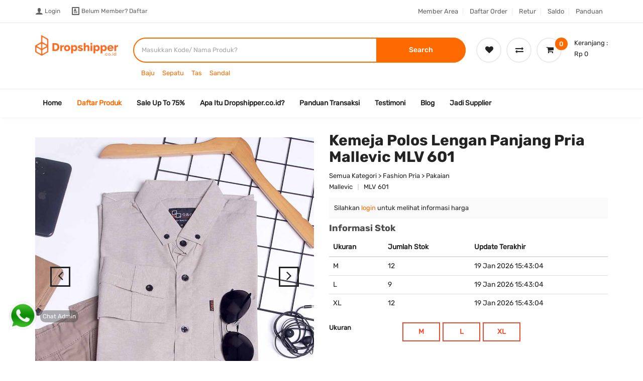

--- FILE ---
content_type: text/html; charset=UTF-8
request_url: https://www.dropshipper.co.id/public/index.php/produk/kemeja-polos-lengan-panjang-pria-mallevic-mlv-601
body_size: 73188
content:
<!DOCTYPE html>
<html lang="en">

<head>
    <meta charset="utf-8">
    <meta http-equiv="X-UA-Compatible" content="IE=edge">
    <meta name="viewport" content="width=device-width, initial-scale=1">
    <meta name="theme-color" content="#FF6A00">
    <meta name="description" content="">
    <meta name="keywords" content="">

    <link rel="apple-touch-icon-precomposed" sizes="144x144" href="assets/ico/apple-touch-icon-144-precomposed.png">
    <link rel="shortcut icon" href="assets/ico/favicon.ico">
    <link rel="icon" href="https://www.dropshipper.co.id/public/assets/images/icon-favicon.png">

    
    <title>Detail Produk</title>
    <link href="https://www.dropshipper.co.id/public/assets_homepage/plugins/bootstrap/css/bootstrap.min.css" rel="stylesheet">
<link href="https://www.dropshipper.co.id/public/assets_homepage/plugins/bootstrap-select/css/bootstrap-select.min.css" rel="stylesheet">
<link href="https://www.dropshipper.co.id/public/assets_homepage/plugins/fontawesome/css/font-awesome.min.css" rel="stylesheet">


<link href="https://www.dropshipper.co.id/public/assets_homepage/plugins/prettyphoto/css/prettyPhoto.css" rel="stylesheet">
<link href="https://www.dropshipper.co.id/public/assets_homepage/plugins/owl-carousel2/assets/owl.carousel.min.css" rel="stylesheet">
<link href="https://www.dropshipper.co.id/public/assets_homepage/plugins/owl-carousel2/assets/owl.theme.default.min.css" rel="stylesheet">
<link href="https://www.dropshipper.co.id/public/assets_homepage/plugins/animate/animate.min.css" rel="stylesheet">
<link href="https://www.dropshipper.co.id/public/assets_homepage/css/theme.css" rel="stylesheet">
<link href="https://www.dropshipper.co.id/public/assets/css/icons/icomoon/styles.css" rel="stylesheet" type="text/css">
<link href="https://www.dropshipper.co.id/public/assets_homepage/css/theme-orange-1.css" rel="stylesheet" id="theme-config-link">
<link href="https://www.dropshipper.co.id/public/assets/css/app-custom.css" rel="stylesheet" id="theme-config-link">
<link href="https://www.dropshipper.co.id/public/assets_homepage/css/theme-skin.css" rel="stylesheet"/>
<script src="https://www.dropshipper.co.id/public/assets_homepage/plugins/modernizr.custom.js"></script>


<style>
	/* ----------------------------------------------------------------------------
	 *
	 *  # PNotify notifications
	 *
	 *  Styles for pnotify.min.js - a flexible JavaScript notification plugin
	 *
	 *  Version: 1.1
	 *  Latest update: Mar 10, 2016
	 *
	 * ----------------------------------------------------------------------------
	*/
	.ui-pnotify {
		top: 20px;
		right: 20px;
		position: absolute;
		height: auto;
		z-index: 2;
		border-radius: 3px;
	}
	body > .ui-pnotify {
		position: fixed;
		z-index: 100040;
	}
	.ui-pnotify.alert-rounded > .ui-pnotify-container { border-radius: 100px; }
	.ui-pnotify[class*=bg-] > .ui-pnotify-container {
		background-color: inherit;
		border-color: transparent;
		color: #fff;
	}
	.ui-pnotify[class*=text-] > .ui-pnotify-container,
	.ui-pnotify[class*=alpha-] > .ui-pnotify-container {
		background-color: inherit;
		border-color: inherit;
		color: inherit;
	}
	.ui-pnotify.stack-top-left,
	.ui-pnotify.stack-bottom-left {
		left: 20px;
		right: auto;
	}
	.ui-pnotify.stack-bottom-right,
	.ui-pnotify.stack-bottom-left {
		bottom: 20px;
		top: auto;
	}
	.ui-pnotify.stack-modal {
		left: 50%;
		right: auto;
		margin-left: -150px;
	}
	.ui-pnotify.stack-custom-right {
		top: auto;
		left: auto;
		bottom: 200px;
		right: 200px;
	}
	.ui-pnotify.stack-custom-left {
		top: 200px;
		left: 200px;
		right: auto;
		bottom: auto;
	}
	.ui-pnotify.stack-custom-top {
		right: 0;
		left: 0;
		top: 0;
	}
	.ui-pnotify.stack-custom-bottom {
		right: 0;
		left: 0;
		bottom: 0;
		top: auto;
	}
	.ui-pnotify.ui-pnotify-in { display: block!important; }
	.ui-pnotify.ui-pnotify-move {
		-webkit-transition: left .5s ease, top .5s ease, right .5s ease, bottom .5s ease;
		-o-transition: left .5s ease, top .5s ease, right .5s ease, bottom .5s ease;
		transition: left .5s ease, top .5s ease, right .5s ease, bottom .5s ease;
	}
	.ui-pnotify.ui-pnotify-fade-slow {
		-webkit-transition: opacity linear 0.6s;
		-o-transition: opacity linear 0.6s;
		transition: opacity linear 0.6s;
		opacity: 0;
		filter: alpha(opacity=0);
	}
	.ui-pnotify.ui-pnotify-fade-slow.ui-pnotify.ui-pnotify-move {
		-webkit-transition: opacity .6s linear, left .5s ease, top .5s ease, right .5s ease, bottom .5s ease;
		-o-transition: opacity .6s linear, left .5s ease, top .5s ease, right .5s ease, bottom .5s ease;
		transition: opacity .6s linear, left .5s ease, top .5s ease, right .5s ease, bottom .5s ease;
	}
	.ui-pnotify.ui-pnotify-fade-normal {
		-webkit-transition: opacity linear 0.4s;
		-o-transition: opacity linear 0.4s;
		transition: opacity linear 0.4s;
		opacity: 0;
		filter: alpha(opacity=0);
	}
	.ui-pnotify.ui-pnotify-fade-normal.ui-pnotify.ui-pnotify-move {
		-webkit-transition: opacity .4s linear, left .5s ease, top .5s ease, right .5s ease, bottom .5s ease;
		-o-transition: opacity .4s linear, left .5s ease, top .5s ease, right .5s ease, bottom .5s ease;
		transition: opacity .4s linear, left .5s ease, top .5s ease, right .5s ease, bottom .5s ease;
	}
	.ui-pnotify.ui-pnotify-fade-fast {
		transition: opacity .2s linear;
		-webkit-transition: opacity linear 0.2s;
		-o-transition: opacity linear 0.2s;
		transition: opacity linear 0.2s;
		opacity: 0;
		filter: alpha(opacity=0);
	}
	.ui-pnotify.ui-pnotify-fade-fast.ui-pnotify.ui-pnotify-move {
		-webkit-transition: opacity .2s linear, left .5s ease, top .5s ease, right .5s ease, bottom .5s ease;
		-o-transition: opacity .2s linear, left .5s ease, top .5s ease, right .5s ease, bottom .5s ease;
		transition: opacity .2s linear, left .5s ease, top .5s ease, right .5s ease, bottom .5s ease;
	}
	.ui-pnotify.ui-pnotify-fade-in {
		opacity: 1;
		filter: alpha(opacity=100);
	}
	.ui-pnotify-container {
		padding: 15px 20px;
		height: 100%;
		position: relative;
		left: 0;
		margin: 0;
		border-radius: 3px;
	}
	.ui-pnotify-container:after {
		content: " ";
		visibility: hidden;
		display: block;
		height: 0;
		clear: both;
	}
	.ui-pnotify-container.ui-pnotify-sharp { border-radius: 0; }
	.ui-pnotify-title {
		display: block;
		margin-top: 0;
		margin-bottom: 7px;
		font-size: 15px;
	}
	.ui-pnotify-text { display: block; }
	.ui-pnotify-icon {
		display: block;
		float: left;
		line-height: 1;
	}
	.ui-pnotify-icon > [class^=icon-] {
		margin-top: 4px;
		margin-right: 15px;
	}
	.ui-pnotify-closer,
	.ui-pnotify-sticker {
		float: right;
		margin-left: 8px;
		margin-top: 4px;
		line-height: 1;
		outline: 0;
	}
	.ui-pnotify-modal-overlay {
		background-color: rgba(0, 0, 0, 0.5);
		top: 0;
		left: 0;
		position: absolute;
		height: 100%;
		width: 100%;
		z-index: 1;
	}
	body > .ui-pnotify-modal-overlay {
		position: fixed;
		z-index: 100039;
	}
	.brighttheme { border: 1px solid; }
	.ui-pnotify[class*=bg-] > .brighttheme {
		background-color: inherit;
		border-color: inherit;
		color: inherit;
	}
	.brighttheme-notice {
		background-color: #FFF3E0;
		border-color: #FF9800;
	}
	.brighttheme-info {
		background-color: #E3F2FD;
		border-color: #1E88E5;
	}
	.brighttheme-success {
		background-color: #E8F5E9;
		border-color: #4CAF50;
	}
	.brighttheme-error {
		background-color: #FBE9E7;
		border-color: #FF5722;
	}
	.brighttheme-icon-closer,
	.brighttheme-icon-sticker {
		position: relative;
		width: 16px;
		height: 16px;
		display: inline-block;
		width: 10px;
		height: 10px;
		outline: 0;
	}
	.brighttheme-icon-closer:after,
	.brighttheme-icon-sticker:after {
		content: '';
		font-family: 'Icomoon';
		font-size: 10px;
		display: block;
		-webkit-font-smoothing: antialiased;
		-moz-osx-font-smoothing: grayscale;
	}
	.brighttheme-icon-closer:after { content: "\ed6a"; }
	.brighttheme-icon-sticker:after { content: "\ee70"; }
	.brighttheme-icon-sticker.brighttheme-icon-stuck:after { content: "\ee75"; }
	.ui-pnotify[class*=alert-styled-] {
		border-width: 0;
		padding: 0;
	}
	.ui-pnotify.alert-styled-left .brighttheme { border-left-width: 44px; }
	.ui-pnotify.alert-styled-left:after { left: 0; }
	.ui-pnotify.alert-styled-right .brighttheme { border-right-width: 44px; }
	.ui-pnotify.alert-styled-right:after { right: 0; }
	.brighttheme .ui-pnotify-action-bar { padding-top: 15px; }
	.brighttheme .ui-pnotify-action-bar textarea,
	.brighttheme .ui-pnotify-action-bar input {
		display: block;
		width: 100%;
		border: 1px solid #ddd;
		background-color: #fff;
		margin-bottom: 15px !important;
		color: #333333;
		padding: 7px 12px;
	}
	.ui-pnotify[class*=bg-] .brighttheme .ui-pnotify-action-bar textarea,
	.ui-pnotify[class*=bg-] .brighttheme .ui-pnotify-action-bar input {
		border-color: #fff;
		color: #fff;
	}
	.ui-pnotify[class*=bg-] .brighttheme .ui-pnotify-action-bar textarea::-moz-placeholder,
	.ui-pnotify[class*=bg-] .brighttheme .ui-pnotify-action-bar input::-moz-placeholder {
		color: #fff;
		opacity: 1;
	}
	.ui-pnotify[class*=bg-] .brighttheme .ui-pnotify-action-bar textarea:-ms-input-placeholder,
	.ui-pnotify[class*=bg-] .brighttheme .ui-pnotify-action-bar input:-ms-input-placeholder { color: #fff; }
	.ui-pnotify[class*=bg-] .brighttheme .ui-pnotify-action-bar textarea::-webkit-input-placeholder,
	.ui-pnotify[class*=bg-] .brighttheme .ui-pnotify-action-bar input::-webkit-input-placeholder { color: #fff; }
	.ui-pnotify[class*=bg-] .form-control {
		border-bottom-color: #fff;
		color: #fff;
	}
	.ui-pnotify[class*=bg-] .form-control::-moz-placeholder {
		color: #fff;
		opacity: 1;
	}
	.ui-pnotify[class*=bg-] .form-control:-ms-input-placeholder { color: #fff; }
	.ui-pnotify[class*=bg-] .form-control::-webkit-input-placeholder { color: #fff; }
	.ui-pnotify-history-container {
		position: absolute;
		top: 0;
		right: 20px;
		width: 70px;
		border-top: none;
		padding: 0;
		z-index: 10000;
		border-top-right-radius: 0;
		border-top-left-radius: 0;
	}
	.ui-pnotify-history-container.ui-pnotify-history-fixed { position: fixed; }
	.ui-pnotify-history-container .ui-pnotify-history-header {
		padding: 2px;
		text-align: center;
	}
	.ui-pnotify-history-container button {
		cursor: pointer;
		display: block;
		width: 100%;
	}
	.ui-pnotify-history-container .ui-pnotify-history-pulldown {
		display: block;
		margin: 0 auto;
	}
	@media (max-width: 480px) {
		.ui-pnotify-mobile-able.ui-pnotify {
			position: fixed;
			top: 0;
			right: 0;
			left: 0;
			width: auto !important;
			-webkit-font-smoothing: antialiased;
			-moz-font-smoothing: antialiased;
			-ms-font-smoothing: antialiased;
			font-smoothing: antialiased;
		}
		.ui-pnotify-mobile-able.ui-pnotify .ui-pnotify-shadow {
			border-bottom-width: 5px;
			-webkit-box-shadow: none;
			box-shadow: none;
		}
		.ui-pnotify-mobile-able.ui-pnotify.stack-top-left,
		.ui-pnotify-mobile-able.ui-pnotify.stack-bottom-left {
			left: 0;
			right: 0;
		}
		.ui-pnotify-mobile-able.ui-pnotify.stack-bottom-right,
		.ui-pnotify-mobile-able.ui-pnotify.stack-bottom-left {
			left: 0;
			right: 0;
			bottom: 0;
			top: auto;
		}
		.ui-pnotify-mobile-able.ui-pnotify.stack-bottom-right .ui-pnotify-shadow,
		.ui-pnotify-mobile-able.ui-pnotify.stack-bottom-left .ui-pnotify-shadow,
		.ui-pnotify-mobile-able.ui-pnotify.stack-bottom-right .ui-pnotify-shadow,
		.ui-pnotify-mobile-able.ui-pnotify.stack-bottom-left .ui-pnotify-shadow {
			border-top-width: 5px;
			border-bottom-width: 1px;
		}
		.ui-pnotify-mobile-able.ui-pnotify.ui-pnotify-nonblock-fade {
			opacity: 0.2;
			filter: alpha(opacity=20);
		}
		.ui-pnotify-mobile-able.ui-pnotify.ui-pnotify-nonblock-hide { display: none !important; }
		.ui-pnotify-mobile-able .ui-pnotify-container { border-radius: 0; }
	}
	.ui-pnotify.colored .ui-pnotify-container { background-color: #f94a4a !important; }
	.ui-pnotify.colored .ui-pnotify-title,
	.ui-pnotify.colored .ui-pnotify-text { color: #FFF !important; }

	.cta-wa {
		left: 0 !important;
		right: unset !important;
		text-align: left !important;
	}

	/*button set*/
	@media only screen and (min-width: 1200px) {
		.button-set {
		    margin-inline-start: -12px;
		    margin-inline-end: -12px;
		    margin-top: 12px;
		    margin-bottom: 12px;
		    display: flex;
		    flex-flow: row wrap;
		    align-items: center;
		    width: 50%;
		    display: inline-block;
		}
	}
	@media only screen and (max-width: 600px) {
		.button-set {
		    margin-bottom: 12px;
		    display: flex;
		    flex-flow: row wrap;
		    align-items: center;
		    display: inline-block;
		}
	}

	@media (min-width: 768px){
		.feature-content-item .content-component .button-set {
	    	display: block;
		}
	}

	.feature-content-item .button-set {
	    text-align: inherit;
	    color: #111111;
	}


	.btn-merch-sec {
	    color: #111111;
	    background-color: transparent;
	}
	.btn-merch {
	    transition: .3s all ease-in-out;
	}

	@media screen and (min-width: 768px){
		.button-set>*:not(style):not(script) {
		    display: inline-flex;
		    flex-grow: 0;
		}
		.button-set>*:not(style):not(script) {
		    display: flex;
		    text-align: center;
		    margin: 12px;
		    flex-grow: 1;
		}
	}
	.btn-merch-sec:hover:after {
	    background-color: #111 !important;
	    color: #ffffff;
	}
	.btn-merch:hover:after {
	    margin-inline-start: 8px;
	    opacity: 1;
	}
	.btn-merch:after {
	    transition: .3s all ease-in-out;
	    content: "" !important;
	    line-height: 1;
	    display: inline-block;
	    -webkit-mask-size: cover;
	    -webkit-mask-image: url(https://www.dropshipper.co.id/public/assets/images/login/arrow-right.png);
	    -webkit-mask-repeat: no-repeat;
	    mask-position: center;
	    -webkit-mask-position: center;
	    width: 10px;
	    height: 14px;
	    min-width: 18px;
	    background-color: var(--color-module-bg);
	}
	.btn-merch-sec:hover {
	    color: #111111;
	    border-color: #111111;
	    background: #ffffff;
	}
	.btn-merch:hover {
	    text-decoration: none;
	    padding-left: 34px;
	    padding-right: 34px;
	}
	.btns {
	    --button-border: 2px;
	    --button-borderColor: #111111;
	    --button-transition: .15s all ease-in-out;
	    --buttonDefault-padding-x: 48px;
	    --buttonDefault-padding-y: 12px;
	    --buttonDefault-hover-padding-x: 34px;
	    --buttonLarge-padding-x: 64px;
	    --buttonLarge-padding-y: 20px;
	    --buttonLarge-hover-padding-x: 50px;
	    --buttonSmall-padding-x: 32px;
	    --buttonSmall-padding-y: 4px;
	    --buttonSmall-hover-padding-x: 18px;
	    --btn-padding-x: 48px;
	    --btn-padding-y: 12px;
	    --btn-hover-padding-x: 34px;
	    transition: color .15s ease-in-out,background-color .15s ease-in-out,border-color .15s ease-in-out;
	    padding: 12px 48px;
	    display: inline-flex;
	    align-items: center;
	    vertical-align: middle;
	    -webkit-user-select: none;
	    -moz-user-select: none;
	    -ms-user-select: none;
	    user-select: none;
	    border: 2px solid #111111;
	    font-weight: 700;
	    text-decoration: none;
	    white-space: normal;
	    cursor: pointer;
	    outline: 0;
	    -webkit-box-shadow: none;
	    box-shadow: none;
	    background-image: none;
	    justify-content: center;
	}
	/*button set*/

	.c-lour {
		background-color: #FF6A00;
		padding: 15px;
	    position: relative;
	    text-align: center;
	    color: #ffffff;
	    margin-bottom: 5px;
	}
	.c-lour .c-lour-inner {
	    border: solid 1px #ffffff;
	    padding: 20px 15px;
	    position: relative;
	    z-index: 1;
	}

	.header .header-wrapper {
		padding: 30px 0 0 0!important;
	}

	.text-color-h {
		color: #111!important;
	}

	@media (max-width: 480px) {
		.header-cart{
			width: 200px !important;
		}
	}

	@media (min-width: 768px) {
		.col-sm-5ths {
			width: 20%;
			float: left;
		}
	}

	@media (min-width: 992px) {
		.col-md-5ths {
			width: 20%;
			float: left;
		}
	}

	@media (min-width: 1200px) {
		.col-lg-5ths {
			width: 20%;
			float: left;
		}
	}

	.col-xs-5ths,
        .col-sm-5ths,
        .col-md-5ths,
        .col-lg-5ths {
            position: relative;
            min-height: 1px;
            padding-right: 5px;
            padding-left: 5px;
        }

        .col-xs-5ths {
            width: 100%;
            float: left;
        }

	.content-area {
		padding-bottom: 0px;
	}

	.btn-register-now {
		color: #111111;
		border-color: #111111;
		background: #ffffff;
	}

	.btn-join-whatsapp {
		display: flex;
		flex-direction: row;
		background-color: #12910A;
		color: #fff!important;
		border: none!important;
		border-radius: 8px;
	}
	a.btn-join-whatsapp:hover {
		background-color: #12910A;
		color: #fff!important;
		border: none!important;
	}

	.box-register-now {
		background-color: #FF6A00;
		border-radius: 25px;
		padding: 20px 30px;
		gap: 30px;
	}
	.box-register-now .section-box-text {
		margin-right: 0px;
	}

	.box-register-now .section-box-text h1 {
		color: #fff;
    	font-size: 28px;
		margin-top: 0px;
	}
	.box-register-now .section-box-text p {
		color: #fff;
    	font-size: 16px;
	}

	.box-register-now .button-set {
		margin-inline-start: 0px;
		margin-inline-end: -12px;
		margin-top: 0px;
		margin-bottom: 0px;
		display: flex;
		flex-flow: row wrap;
		align-items: center;
		width: inherit; 
		display: inline-block;
	}
	.box-register-now .button-set .btn-register-now {
		color: #111111;
   	 	border-color: #111111;
		border-radius: 15px;
    	background: #ffffff;
	}

	@media screen and (max-width:720px) {
		.box-register-now {
			padding: 20px 20px;
		}
		.box-register-now .button-set {
			width: 100%;
			margin-inline-end: 0px;
		}	
		.box-register-now .button-set .btn-register-now {
			width: 100%;
		}
	}

	.btn-join-whatsapp {
		width: 50%;
		margin: 0 auto;
	}

	@media screen and (max-width:720px) {
		.btn-join-whatsapp {
			width: 100%;
		}
	}

</style>

<style>
.info-brand-code span:nth-child(2) {
		border:1px solid #ddd;
		margin: 0px 10px;
		width: 2px;
		height: 12px;
}
.info-brand-code span {
	font-size: 13px;
	font-weight: 600px;
}	
.info-price {
	background-color: rgb(250, 250, 250);
	padding: 10px;
	margin: 10px 0px;
}
.info-price span {
	font-size: 22px;
	font-weight: 700;
	margin-right: 10px;
}

.info-price span:nth-child(2) {
	color:rgb(208, 1, 27);
}

.info-price span.text-diskon {
	background-color: rgb(208, 1, 27);
	color:#fff;
	font-size: 16px;
	padding: 0px 5px;
}
.info-sale img {
	max-width: 100px;
	object-fit: cover;
}
.info-sale ul {
	list-style: none;
}
.info-sale ul li {
	margin:0px 10px;
}
.info-sale ul li:nth-child(1) {
	color:  rgb(208, 1, 27);
	font-size: 14px;
}
.info-sale-additional div[class*="col-"], .row aside[class*="col-"] {
	margin-top: 0px;
}
.info-sale-additional p {
	margin-bottom: 10px;
}
.info-sale-additional.row  {
	margin-top: 10px;
}

.info-sale-additional span {
	font-weight: 600;
}

.info-sale-additional ul {
	display: flex;
	flex-direction: row;
	flex-wrap: wrap;
}

.info-sale-additional ul li {
	list-style: none;
	display: inline-block;
	margin-right: 5px;
	width: 75px;
}

.info-sale-additional ul li a {
	font-size: 14px;
	text-align: center;
	font-weight: 600;
	display: block;
	padding: 5px;
	position: relative;
	color:#EE4D2D;
	border: 0.2rem solid #EE4D2D;
	transition:.35s ease-in-out;
}

.info-sale-additional ul li a:hover {
	background-color: rgb(238 77 46 / 8%);
	cursor: pointer;
}

.info-sale-additional ul li a.active::before {
	border-top: 0.9375rem solid transparent;
	border-left: 1.9375rem solid transparent;
	border-image: initial;
	border-bottom: 10px solid #ee4d2d;
	content: "";
	position: absolute;
	right: 0;
	bottom: 0px;
}

.info-sale-additional ul li a.active::after {
	content: "\f00c";
	font-family: 'FontAwesome';
	position: absolute;
	color: #fff;
	font-size: 8px;
	right: 0;
	bottom: -5px;
}
.btn-join-whatsapp {
	display: flex;
	flex-direction: row;
	background-color: #12910A;
	color: #fff!important;
	border: none!important;
	border-radius: 8px;
}
a.btn-join-whatsapp:hover {
	background-color: #12910A;
	color: #fff!important;
	border: none!important;
}
.section-title-product {
		color: #121;
		font-size: 20px;
}
</style>
    <!-- Facebook Pixel Code -->
    <script>
        ! function(f, b, e, v, n, t, s) {
            if (f.fbq) return;
            n = f.fbq = function() {
                n.callMethod ?
                    n.callMethod.apply(n, arguments) : n.queue.push(arguments)
            };
            if (!f._fbq) f._fbq = n;
            n.push = n;
            n.loaded = !0;
            n.version = '2.0';
            n.queue = [];
            t = b.createElement(e);
            t.async = !0;
            t.src = v;
            s = b.getElementsByTagName(e)[0];
            s.parentNode.insertBefore(t, s)
        }(window, document, 'script',
            'https://connect.facebook.net/en_US/fbevents.js');
        fbq('init', '213433710066907');
        fbq('track', 'PageView');
    </script>
    <noscript><img height="1" width="1" style="display:none" src="https://www.facebook.com/tr?id=213433710066907&ev=PageView&noscript=1" /></noscript>
    <!-- End Facebook Pixel Code -->
    <!-- Google Tag Manager -->
    <script>
        (function(w, d, s, l, i) {
            w[l] = w[l] || [];
            w[l].push({
                'gtm.start': new Date().getTime(),
                event: 'gtm.js'
            });
            var f = d.getElementsByTagName(s)[0],
                j = d.createElement(s),
                dl = l != 'dataLayer' ? '&l=' + l : '';
            j.async = true;
            j.src =
                'https://www.googletagmanager.com/gtm.js?id=' + i + dl;
            f.parentNode.insertBefore(j, f);
        })(window, document, 'script', 'dataLayer', 'GTM-MLL5XMD');
    </script>
    <!-- End Google Tag Manager -->
</head>


<body class="">
    <!-- Google Tag Manager (noscript) -->
    <noscript><iframe src="https://www.googletagmanager.com/ns.html?id=GTM-MLL5XMD" height="0" width="0" style="display:none;visibility:hidden"></iframe></noscript>
    <!-- End Google Tag Manager (noscript) -->

    <div class="wrapper">
        <div class="modal fade popup-cart" id="popup-cart" tabindex="-1" role="dialog" aria-hidden="true" style="z-index: 10000;">
	<div class="modal-dialog">
		<div class="container">
			<div class="cart-items">
				<div class="cart-items-inner">
					<div id="header-chart-items">
											</div>
					<div class="media">
						<p class="pull-right item-price">
							Rp<span id="header-chart-total-price">
								 0 							</span>
						</p>
						<div class="media-body"><h4 class="media-heading item-title summary">Subtotal</h4></div>
					</div>
					<div class="media">
						<div class="media-body">
							<div>
								<a href="#" class="btn btn-theme btn-theme-dark" data-dismiss="modal">Close</a>
								<a href=" https://www.dropshipper.co.id/public/index.php/login " class="btn btn-theme btn-theme-transparent btn-call-checkout">Checkout</a>
							</div>
						</div>
					</div>
				</div>
			</div>
		</div>
	</div>
</div>

<header>
    <div class="header_top">
        <div class="container">
            <div class="row">
                <div class="col-lg-6">
                    <div class="header_action_auth d-flex justify-content-flex-start">
                        <ul>
                                                        <li><a href="https://www.dropshipper.co.id/public/index.php/login"><i class="icon-user"></i> <span style="display: initial;">Login</span></a></li>
                            <li>
                                <a href="https://www.dropshipper.co.id/public/index.php/daftar">
                                    <i class="icon-profile"></i> <span style="display: initial;">
                                        Belum Member? <span class="colored" style="display: initial;">Daftar</span>
                                    </span>
                                </a>
                            </li>
                                                    </ul>
                    </div>
                </div>
                <div class="col-lg-6">
                    <div class="header_action d-flex justify-content-flex-end justify-content-md-end">
                        <ul>
                            <li>
                                <a href=" https://www.dropshipper.co.id/public/index.php/login ">Member Area</a>
                            </li>
                            <li>
                                <a href=" https://www.dropshipper.co.id/public/index.php/login ">
                                    Daftar Order
                                </a>
                            </li>
                            <li>
                                <a href=" https://www.dropshipper.co.id/public/index.php/login ">
                                    Retur
                                </a>
                            </li>
                            <li>
                                <a href=" https://www.dropshipper.co.id/public/index.php/login ">
                                    Saldo
                                </a>
                            </li>
                            <li>
                                <a href=" https://www.dropshipper.co.id/public/index.php/login ">
                                    Panduan
                                </a>
                            </li>
                        </ul>
                    </div>
                </div>
            </div>
        </div>
    </div>
    <div class="header_info">
        <div class="container">
            <div class="row">
                <div class="col-lg-2 col-xs-12">
                    <div class="header_logo d-flex justify-content-flex-start">
                        <div class="logo">
                            <a href="#" class="menu-toggle d-mobile"><i class="fa fa-bars"></i></a>
                            <a href="https://www.dropshipper.co.id/public/index.php"><img src="https://www.dropshipper.co.id/public/assets_homepage/img/logo.png" alt="Dropshipper.co.id"/></a>
                        </div>
                        <div class="cart__mobile-wrapper  d-md-flex f-right p-relative">
                                                        <a href="javascript:void(0);" data-toggle="modal" data-target="#popup-cart" class="cart__toggle">
                                <span class="cart__total-item">0</span>
                                <i class="fa fa-shopping-cart"></i>
                            </a>
                            <span class="cart__content">
                                <span class="cart__my">Keranjang :</span>
                                <span class="cart__total-price">Rp  0 </span>
                            </span>
                        </div>
                    </div>
                </div>
                <div class="col-lg-10 col-xs-12">
                    <div class="header__info-right">
                        <div class="header__search f-left  d-sm-block">
                            <form action="https://www.dropshipper.co.id/public/index.php/produk" method="GET">
                                <div class="header__search-box">
                                    <input type="text"  name="search" placeholder="Masukkan Kode/ Nama Produk?" value="">
                                    <button type="submit">Search</button>
                                </div>
                            </form>
                            <ul class="commodity-list-nav">
                                                                                                                                 <li style="display: inline;">
                                    <a href="https://www.dropshipper.co.id/public/index.php/baju">Baju</a>&nbsp;&nbsp;&nbsp;&nbsp;
                                </li>
                                                                                                                                 <li style="display: inline;">
                                    <a href="https://www.dropshipper.co.id/public/index.php/sepatu">Sepatu</a>&nbsp;&nbsp;&nbsp;&nbsp;
                                </li>
                                                                                                                                 <li style="display: inline;">
                                    <a href="https://www.dropshipper.co.id/public/index.php/tas">Tas</a>&nbsp;&nbsp;&nbsp;&nbsp;
                                </li>
                                                                                                                                 <li style="display: inline;">
                                    <a href="https://www.dropshipper.co.id/public/index.php/sandal">Sandal</a>&nbsp;&nbsp;&nbsp;&nbsp;
                                </li>
                                                            </ul>
                        </div>
                        <div class="cart__mini-wrapper d-md-flex f-right p-relative">
                            <a href=" https://www.dropshipper.co.id/public/index.php/login " class="cart__toggle">
                                <i class="fa fa-heart"></i>
                            </a>
                            <a href=" https://www.dropshipper.co.id/public/index.php/login " class="cart__toggle">
                                <i class="fa fa-exchange""></i>
                            </a>
                                                        <a href="javascript:void(0);" data-toggle="modal" data-target="#popup-cart" class="cart__toggle">
                                <span class="cart__total-item">0</span>
                                <i class="fa fa-shopping-cart"></i>
                            </a>
                            <span class="cart__content">
                                <span class="cart__my">Keranjang :</span>
                                <span class="cart__total-price">Rp  0 </span>
                            </span>
                        </div>
                    </div>
                </div>
            </div>
        </div>
    </div>
    <div class="navigation-wrapper">
		<div class="container">
			<nav class="navigation header-nav-2 closed clearfix">
				<a href="#" class="menu-toggle-close btn"><i class="fa fa-times"></i></a>
                <div class="logo-sidebar d-mobile">
                    <a href="https://www.dropshipper.co.id/public/index.php"><img src="https://www.dropshipper.co.id/public/assets_homepage/img/logo.png" alt="Dropshipper.co.id"/></a>
                    <div class="cart__mobile-wrapper d-md-flex f-right p-relative">
                        <a href=" https://www.dropshipper.co.id/public/index.php/login " class="cart__toggle">
                            <i class="fa fa-heart"></i>
                        </a>
                        <a href=" https://www.dropshipper.co.id/public/index.php/login " class="cart__toggle">
                            <i class="fa fa-exchange""></i>
                        </a>
                    </div>
                </div>
                
				<ul class="nav sf-menu"><li class=''><a href='https://www.dropshipper.co.id/public/index.php'>Home</a></li><li class='active'><a href='https://www.dropshipper.co.id/public/index.php/produk'>Daftar Produk</a></li><li class=''><a href='https://www.dropshipper.co.id/public/index.php/produk/sale'>Sale Up To 75%</a></li><li class=''><a href='https://www.dropshipper.co.id/public/index.php/information/tentang-kami'>Apa Itu Dropshipper.co.id?</a></li><li class=''><a href='https://www.dropshipper.co.id/public/index.php/kb'>Panduan Transaksi</a></li><li class=''><a href='https://www.dropshipper.co.id/public/index.php/testimoni'>Testimoni</a></li><li class=''><a href='https://www.dropshipper.co.id/public/index.php/blog'>Blog</a></li><li class=''><a href='https://www.dropshipper.co.id/public/index.php/information/jadi-supplier'>Jadi Supplier</a></li></ul>
			</nav>
		</div>
	</div>
</header>        <div class="content-area">
	<section class="page-section">
		<div class="container">
			<div class="row product-single">
				<div class="col-md-6">
					<div class="owl-carousel img-carousel" id="image-product-carousel">
						<div class="item">
							<a class="btn btn-theme btn-theme-transparent btn-zoom" href="https://www.dropshipper.co.id/public/media/uploads/products/27875.2.jpg" data-gal="prettyPhoto">
								<i class="fa fa-plus"></i>
							</a>
							<a href="https://www.dropshipper.co.id/public/media/uploads/products/27875.2.jpg" data-gal="prettyPhoto">
								<img class="img-responsive owl-lazy" data-src="https://www.dropshipper.co.id/public/media/uploads/products/27875.2.jpg" alt=""/>
							</a>
						</div>
												<div class="item">
							<a class="btn btn-theme btn-theme-transparent btn-zoom" href="https://www.dropshipper.co.id/public/" data-gal="prettyPhoto">
								<i class="fa fa-plus"></i>
							</a>
							<a href="https://www.dropshipper.co.id/public/" data-gal="prettyPhoto">
								<img class="img-responsive owl-lazy" data-src="https://www.dropshipper.co.id/public/" alt=""/>
							</a>
						</div>
																		<div class="item">
							<a class="btn btn-theme btn-theme-transparent btn-zoom" href="https://www.dropshipper.co.id/public/" data-gal="prettyPhoto">
								<i class="fa fa-plus"></i>
							</a>
							<a href="https://www.dropshipper.co.id/public/" data-gal="prettyPhoto">
								<img class="img-responsive owl-lazy" data-src="https://www.dropshipper.co.id/public/" alt=""/>
							</a>
						</div>
																		<div class="item">
							<a class="btn btn-theme btn-theme-transparent btn-zoom" href="https://www.dropshipper.co.id/public/" data-gal="prettyPhoto">
								<i class="fa fa-plus"></i>
							</a>
							<a href="https://www.dropshipper.co.id/public/" data-gal="prettyPhoto">
								<img class="img-responsive owl-lazy" data-src="https://www.dropshipper.co.id/public/" alt=""/>
							</a>
						</div>
											</div>
					<div class="row product-thumbnails">
												<div class="col-xs-2 col-sm-2 col-md-3">
							<a href="#" onclick="jQuery('.img-carousel').trigger('to.owl.carousel', [0, 300]);">
								<div class="lazy" data-loader="customLoaderName"></div>
								<div class="img-v" id="contain-small-1">
									<img src="https://www.dropshipper.co.id/public/assets/images/spinner-1.gif" data-src="https://www.dropshipper.co.id/public/media/uploads/products/27875.2.jpg" id="box-small-1" data-loader="examplePlugin" alt="" class="img-responsive lazy" style="max-height:100%; object-fit: scale-down;" />
								</div>
								<div class="lazy" data-loader="customLoaderName"></div>
								<div class="lazy" data-loader="asyncLoader"></div>
							</a>
						</div>
																		<div class="col-xs-2 col-sm-2 col-md-3">
							<a href="#" onclick="jQuery('.img-carousel').trigger('to.owl.carousel', [1, 300]);">
								<div class="lazy" data-loader="customLoaderName"></div>
								<div class="img-v" id="contain-small-2">
									<img src="https://www.dropshipper.co.id/public/assets/images/spinner-1.gif" data-src="https://www.dropshipper.co.id/public/" id="box-small-2" data-loader="examplePlugin" alt="" class="img-responsive lazy" style="max-height:100%; object-fit: scale-down;" />
								</div>
								<div class="lazy" data-loader="customLoaderName"></div>
								<div class="lazy" data-loader="asyncLoader"></div>
							</a>
						</div>
																								<div class="col-xs-2 col-sm-2 col-md-3">
							<a href="#" onclick="jQuery('.img-carousel').trigger('to.owl.carousel', [2, 300]);">
								<div class="lazy" data-loader="customLoaderName"></div>
								<div class="img-v" id="contain-small-3">
									<img src="https://www.dropshipper.co.id/public/assets/images/spinner-1.gif" data-src="https://www.dropshipper.co.id/public/" id="box-small-3" data-loader="examplePlugin" alt="" class="img-responsive lazy" style="max-height:100%; object-fit: scale-down;" />
								</div>
								<div class="lazy" data-loader="customLoaderName"></div>
								<div class="lazy" data-loader="asyncLoader"></div>
							</a>
						</div>
																								<div class="col-xs-2 col-sm-2 col-md-3">
							<a href="#" onclick="jQuery('.img-carousel').trigger('to.owl.carousel', [3, 300]);">
								<div class="lazy" data-loader="customLoaderName"></div>
								<div class="img-v" id="contain-small-4">
									<img src="https://www.dropshipper.co.id/public/assets/images/spinner-1.gif" data-src="https://www.dropshipper.co.id/public/" id="box-small-4" data-loader="examplePlugin" alt="" class="img-responsive lazy" style="max-height:100%; object-fit: scale-down;" />
								</div>
								<div class="lazy" data-loader="customLoaderName"></div>
								<div class="lazy" data-loader="asyncLoader"></div>
							</a>
						</div>
																	</div>
				</div>
				<div class="col-md-6">
					<h2 class="product-title">Kemeja Polos Lengan Panjang Pria Mallevic MLV 601</h2>
					<span>Semua Kategori &gt; Fashion Pria &gt; Pakaian</span>
					<div class="d-flex direction-row info-brand-code align-items-center">
						<span>Mallevic</span>
						<span>&nbsp;&nbsp;</span>
						<span>MLV 601</span>
						
					</div>
					<div class="d-flex direction-column info-price">
						<div class="d-flex direction-row align-items-center">
															<div class="product-availability">
									Silahkan <a href="https://www.dropshipper.co.id/public/index.php/login" class="fs-14">login</a> untuk melihat informasi harga
								</div>
														
						</div>
					</div>
					<div class="product-text">
												<h6 class="text-semibold" style="font-size:18px; color:rgba(0,0,0,.7); font-weight:350;">Informasi Stok</h6>
																		<div id="table_stok">
							<table class="table table-togglable table-hover table-xxs text-size-small">
								<thead>
									<tr>
										<th data-toggle="true">Ukuran</th>
										<th>Jumlah Stok</th>
										<th data-hide="phone">Update Terakhir</th>
									</tr>
								</thead>
								<tbody id="table_stock_body">
																											<tr>
										<td>M</td>
										<td>12</td>
										<td>19 Jan 2026 15:43:04</td>
									</tr>
																																				<tr>
										<td>L</td>
										<td>9</td>
										<td>19 Jan 2026 15:43:04</td>
									</tr>
																																				<tr>
										<td>XL</td>
										<td>12</td>
										<td>19 Jan 2026 15:43:04</td>
									</tr>
																										</tbody>
							</table>
						</div>
																	</div>

					<div class="info-sale-additional row">
						<div class="col-md-3">
							<span>Ukuran</span>
						</div>
						<div class="col-md-9">
							<ul>
																																						<li><a href="#" class="size-item">M</a></li>
																																																									<li><a href="#" class="size-item">L</a></li>
																																																									<li><a href="#" class="size-item">XL</a></li>
																																		</ul>
						</div>
					</div>

											<hr class="page-divider small"/>
						<div class="buttons">
							<div class="quantity">
								<button class="btn num-product-down"><i class="fa fa-minus"></i></button>
								<input class="form-control qty num-product" type="number" step="1" min="1" name="quantity" value="1" title="Qty" id="qty" />
								<button class="btn num-product-up"><i class="fa fa-plus"></i></button>
							</div>
							<input type="hidden" id="product" name="product" value="27875" />
							<button class="btn btn-theme btn-cart btn-icon-left" type="button" disabled="disabled">
								<spans><i class="fa fa-shopping-cart"></i> Tambah ke Keranjang</span>
							</button>
							<a class="btn btn-theme btn-wish-list" style="line-height: 35px;" href="https://www.dropshipper.co.id/public/index.php/login">
								<span >
									<i class="fa fa-heart" style="line-height: 2px;"></i>
								</span>
								<span id="load-wishlist" style="display: none;"><i class="icon-loop3 spinner"></i> ...</span>
								<span id="remove-from-wishlist" data-href="https://www.dropshipper.co.id/public/index.php/reseller/wish/remove" style="display: none;">
									<i class="fa fa-check"></i>
								</span>
							</a>
							<button class="btn btn-theme btn-cart btn-icon-left" disabled="disabled">
								Cek Ongkir
							</button>
						</div>
										<hr class="page-divider small"/>
				</div>
			</div>
		</div>
	</section>
	<section class="page-section">
		<div class="container">
			<div class="tabs-wrapper content-tabs">
				<ul class="nav nav-tabs">
					<li class="active"><a href="#item-description" data-toggle="tab">Spesifikasi</a></li>
					<li><a href="#reviews" data-toggle="tab">Deskripsi</a></li>
				</ul>
				<div class="tab-content">
					<div class="tab-pane fade in active" id="item-description"><p>Bahan: Oxford<br />
Warna: Krem<br />
<br />
Size chart :<br />
M :<br />
- Tinggi : 65cm<br />
- Lebar dada : 49cm<br />
- Lingkar dada : 98cm<br />
- lebar bahu : 38cm<br />
- Panjang lengan : 59cm<br />
- Lingkar lengan : 21cm<br />
<br />
L :<br />
- Tinggi : 69cm<br />
- Lebar dada : 52cm<br />
- Lingkar dada : 104cm<br />
- lebar bahu : 40cm<br />
- Panjang lengan : 59cm<br />
- Lingkar lengan : 21cm<br />
<br />
XL :<br />
- Tinggi : 70cm<br />
- Lebar dada : 53cm<br />
- Lingkar dada : 106cm<br />
- lebar bahu : 43cm<br />
- Panjang lengan : 59cm<br />
- Lingkar lengan : 21cm</p></div>
					<div class="tab-pane fade" id="reviews"><p>Hai ada produk baru ni dari Mallevic!, Kemeja Polos Lengan Panjang Pria Mallevic MLV 601.

Kemeja ini dibuat dari material Katun Oxford, Bahan kain oxford memiliki tekstur bahan cukup halus dan juga lembut, tidak transparan dan tidak menerawang, dan sangat cocok digunakan di negara atau wilayah yang bermusim tropis, seperti halnya Indonesia

Kemeja ini sangat cocok digunakan untuk kalangan remaja maupun dewasa, dalam mode fashion Formal maupun Casual.</p></div>
				</div>
			</div>
		</div>
	</section>
	<div class="container">
		<h2 class="section-title-product" ><span>Produk Pakaian Lainnya</span></h2>
		<div class="row  equal" style="margin-top:10px;">
			<div class="col-md-2 col-xs-6 container-product" >
	<div class="thumbnail no-border no-padding">
		<div class="media">
			<a href="https://www.dropshipper.co.id/public/index.php/produk/jaket-semi-parka-sk3-pria-wewolv-mv-389">
				<div class="lazy" data-loader="customLoaderName"></div>
				<div class="img-v" id="contain-0">
					<img src="https://www.dropshipper.co.id/public/assets/images/spinner-1.gif" data-src="https://www.dropshipper.co.id/public/media/uploads/products/19137.1.jpg" id="box-0" data-loader="examplePlugin" alt="" class="img-responsive lazy" style="height:200px; object-fit: scale-down;" />
				</div>
				<div class="lazy" data-loader="customLoaderName"></div>
				<div class="lazy" data-loader="asyncLoader"></div>
			</a>
		</div>
		<div class="caption text-center">
			<h4 class="caption-title" style="height: 60px;">
				<a href="https://www.dropshipper.co.id/public/index.php/produk/jaket-semi-parka-sk3-pria-wewolv-mv-389">Jaket Semi Parka SK3 Pria We-Wolv MV 389</a>
			</h4>
					</div>
	</div>
</div>
<div class="col-md-2 col-xs-6 container-product" >
	<div class="thumbnail no-border no-padding">
		<div class="media">
			<a href="https://www.dropshipper.co.id/public/index.php/produk/kemeja-printing-pria-mallevic-mlv-452">
				<div class="lazy" data-loader="customLoaderName"></div>
				<div class="img-v" id="contain-1">
					<img src="https://www.dropshipper.co.id/public/assets/images/spinner-1.gif" data-src="https://www.dropshipper.co.id/public/media/uploads/products/26174.2.jpg" id="box-1" data-loader="examplePlugin" alt="" class="img-responsive lazy" style="height:200px; object-fit: scale-down;" />
				</div>
				<div class="lazy" data-loader="customLoaderName"></div>
				<div class="lazy" data-loader="asyncLoader"></div>
			</a>
		</div>
		<div class="caption text-center">
			<h4 class="caption-title" style="height: 60px;">
				<a href="https://www.dropshipper.co.id/public/index.php/produk/kemeja-printing-pria-mallevic-mlv-452">Kemeja Printing Pria Mallevic MLV 452</a>
			</h4>
					</div>
	</div>
</div>
<div class="col-md-2 col-xs-6 container-product" >
	<div class="thumbnail no-border no-padding">
		<div class="media">
			<a href="https://www.dropshipper.co.id/public/index.php/produk/kuzatura-pria-kaos-wangki-kvk-348">
				<div class="lazy" data-loader="customLoaderName"></div>
				<div class="img-v" id="contain-2">
					<img src="https://www.dropshipper.co.id/public/assets/images/spinner-1.gif" data-src="https://www.dropshipper.co.id/public/media/uploads/products/7140.4.jpg" id="box-2" data-loader="examplePlugin" alt="" class="img-responsive lazy" style="height:200px; object-fit: scale-down;" />
				</div>
				<div class="lazy" data-loader="customLoaderName"></div>
				<div class="lazy" data-loader="asyncLoader"></div>
			</a>
		</div>
		<div class="caption text-center">
			<h4 class="caption-title" style="height: 60px;">
				<a href="https://www.dropshipper.co.id/public/index.php/produk/kuzatura-pria-kaos-wangki-kvk-348">Kuzatura Pria Kaos Wangki  KVK 348</a>
			</h4>
					</div>
	</div>
</div>
<div class="col-md-2 col-xs-6 container-product" >
	<div class="thumbnail no-border no-padding">
		<div class="media">
			<a href="https://www.dropshipper.co.id/public/index.php/produk/inficlo-pria-jaket-sby-inf-374">
				<div class="lazy" data-loader="customLoaderName"></div>
				<div class="img-v" id="contain-3">
					<img src="https://www.dropshipper.co.id/public/assets/images/spinner-1.gif" data-src="https://www.dropshipper.co.id/public/media/uploads/products/21804.1.jpg" id="box-3" data-loader="examplePlugin" alt="" class="img-responsive lazy" style="height:200px; object-fit: scale-down;" />
				</div>
				<div class="lazy" data-loader="customLoaderName"></div>
				<div class="lazy" data-loader="asyncLoader"></div>
			</a>
		</div>
		<div class="caption text-center">
			<h4 class="caption-title" style="height: 60px;">
				<a href="https://www.dropshipper.co.id/public/index.php/produk/inficlo-pria-jaket-sby-inf-374">Inficlo Pria Jaket SBY INF 374</a>
			</h4>
					</div>
	</div>
</div>
<div class="col-md-2 col-xs-6 container-product" >
	<div class="thumbnail no-border no-padding">
		<div class="media">
			<a href="https://www.dropshipper.co.id/public/index.php/produk/kemeja-casual-pria-kkc-kzr-255">
				<div class="lazy" data-loader="customLoaderName"></div>
				<div class="img-v" id="contain-4">
					<img src="https://www.dropshipper.co.id/public/assets/images/spinner-1.gif" data-src="https://www.dropshipper.co.id/public/media/uploads/products/22510.1.jpg" id="box-4" data-loader="examplePlugin" alt="" class="img-responsive lazy" style="height:200px; object-fit: scale-down;" />
				</div>
				<div class="lazy" data-loader="customLoaderName"></div>
				<div class="lazy" data-loader="asyncLoader"></div>
			</a>
		</div>
		<div class="caption text-center">
			<h4 class="caption-title" style="height: 60px;">
				<a href="https://www.dropshipper.co.id/public/index.php/produk/kemeja-casual-pria-kkc-kzr-255">Kemeja Casual Pria KKC KZR 255</a>
			</h4>
					</div>
	</div>
</div>
<div class="col-md-2 col-xs-6 container-product" >
	<div class="thumbnail no-border no-padding">
		<div class="media">
			<a href="https://www.dropshipper.co.id/public/index.php/produk/jaket-casual-pria-ksd-kzr-865">
				<div class="lazy" data-loader="customLoaderName"></div>
				<div class="img-v" id="contain-5">
					<img src="https://www.dropshipper.co.id/public/assets/images/spinner-1.gif" data-src="https://www.dropshipper.co.id/public/media/uploads/products/22449.1.jpg" id="box-5" data-loader="examplePlugin" alt="" class="img-responsive lazy" style="height:200px; object-fit: scale-down;" />
				</div>
				<div class="lazy" data-loader="customLoaderName"></div>
				<div class="lazy" data-loader="asyncLoader"></div>
			</a>
		</div>
		<div class="caption text-center">
			<h4 class="caption-title" style="height: 60px;">
				<a href="https://www.dropshipper.co.id/public/index.php/produk/jaket-casual-pria-ksd-kzr-865">Jaket Casual Pria KSD KZR 865</a>
			</h4>
					</div>
	</div>
</div>
<div class="col-md-2 col-xs-6 container-product" >
	<div class="thumbnail no-border no-padding">
		<div class="media">
			<a href="https://www.dropshipper.co.id/public/index.php/produk/inficlo-pria-jaket-sip-inf-933">
				<div class="lazy" data-loader="customLoaderName"></div>
				<div class="img-v" id="contain-6">
					<img src="https://www.dropshipper.co.id/public/assets/images/spinner-1.gif" data-src="https://www.dropshipper.co.id/public/media/uploads/products/21826.1.jpg" id="box-6" data-loader="examplePlugin" alt="" class="img-responsive lazy" style="height:200px; object-fit: scale-down;" />
				</div>
				<div class="lazy" data-loader="customLoaderName"></div>
				<div class="lazy" data-loader="asyncLoader"></div>
			</a>
		</div>
		<div class="caption text-center">
			<h4 class="caption-title" style="height: 60px;">
				<a href="https://www.dropshipper.co.id/public/index.php/produk/inficlo-pria-jaket-sip-inf-933">Inficlo Pria Jaket SIP INF 933</a>
			</h4>
					</div>
	</div>
</div>
<div class="col-md-2 col-xs-6 container-product" >
	<div class="thumbnail no-border no-padding">
		<div class="media">
			<a href="https://www.dropshipper.co.id/public/index.php/produk/celana-panjang-pria-just-basicinc-jc-221">
				<div class="lazy" data-loader="customLoaderName"></div>
				<div class="img-v" id="contain-7">
					<img src="https://www.dropshipper.co.id/public/assets/images/spinner-1.gif" data-src="https://www.dropshipper.co.id/public/media/uploads/products/19404.1.jpg" id="box-7" data-loader="examplePlugin" alt="" class="img-responsive lazy" style="height:200px; object-fit: scale-down;" />
				</div>
				<div class="lazy" data-loader="customLoaderName"></div>
				<div class="lazy" data-loader="asyncLoader"></div>
			</a>
		</div>
		<div class="caption text-center">
			<h4 class="caption-title" style="height: 60px;">
				<a href="https://www.dropshipper.co.id/public/index.php/produk/celana-panjang-pria-just-basicinc-jc-221">Celana Panjang Pria Just basic.Inc JC 221</a>
			</h4>
					</div>
	</div>
</div>
<div class="col-md-2 col-xs-6 container-product" >
	<div class="thumbnail no-border no-padding">
		<div class="media">
			<a href="https://www.dropshipper.co.id/public/index.php/produk/kemeja-printing-pria-mallevic-mlv-164">
				<div class="lazy" data-loader="customLoaderName"></div>
				<div class="img-v" id="contain-8">
					<img src="https://www.dropshipper.co.id/public/assets/images/spinner-1.gif" data-src="https://www.dropshipper.co.id/public/media/uploads/products/26162.1.jpg" id="box-8" data-loader="examplePlugin" alt="" class="img-responsive lazy" style="height:200px; object-fit: scale-down;" />
				</div>
				<div class="lazy" data-loader="customLoaderName"></div>
				<div class="lazy" data-loader="asyncLoader"></div>
			</a>
		</div>
		<div class="caption text-center">
			<h4 class="caption-title" style="height: 60px;">
				<a href="https://www.dropshipper.co.id/public/index.php/produk/kemeja-printing-pria-mallevic-mlv-164">Kemeja Printing Pria Mallevic MLV 164</a>
			</h4>
					</div>
	</div>
</div>
<div class="col-md-2 col-xs-6 container-product" >
	<div class="thumbnail no-border no-padding">
		<div class="media">
			<a href="https://www.dropshipper.co.id/public/index.php/produk/kemeja-printing-pria-mallevic-mlv-479">
				<div class="lazy" data-loader="customLoaderName"></div>
				<div class="img-v" id="contain-9">
					<img src="https://www.dropshipper.co.id/public/assets/images/spinner-1.gif" data-src="https://www.dropshipper.co.id/public/media/uploads/products/26170.1.jpg" id="box-9" data-loader="examplePlugin" alt="" class="img-responsive lazy" style="height:200px; object-fit: scale-down;" />
				</div>
				<div class="lazy" data-loader="customLoaderName"></div>
				<div class="lazy" data-loader="asyncLoader"></div>
			</a>
		</div>
		<div class="caption text-center">
			<h4 class="caption-title" style="height: 60px;">
				<a href="https://www.dropshipper.co.id/public/index.php/produk/kemeja-printing-pria-mallevic-mlv-479">Kemeja Printing Pria Mallevic MLV 479</a>
			</h4>
					</div>
	</div>
</div>
<div class="col-md-2 col-xs-6 container-product" >
	<div class="thumbnail no-border no-padding">
		<div class="media">
			<a href="https://www.dropshipper.co.id/public/index.php/produk/sweater-hoodie-pria-ksd-kzr-262">
				<div class="lazy" data-loader="customLoaderName"></div>
				<div class="img-v" id="contain-10">
					<img src="https://www.dropshipper.co.id/public/assets/images/spinner-1.gif" data-src="https://www.dropshipper.co.id/public/media/uploads/products/22438.1.jpg" id="box-10" data-loader="examplePlugin" alt="" class="img-responsive lazy" style="height:200px; object-fit: scale-down;" />
				</div>
				<div class="lazy" data-loader="customLoaderName"></div>
				<div class="lazy" data-loader="asyncLoader"></div>
			</a>
		</div>
		<div class="caption text-center">
			<h4 class="caption-title" style="height: 60px;">
				<a href="https://www.dropshipper.co.id/public/index.php/produk/sweater-hoodie-pria-ksd-kzr-262">Sweater Hoodie Pria KSD KZR 262</a>
			</h4>
					</div>
	</div>
</div>
<div class="col-md-2 col-xs-6 container-product" >
	<div class="thumbnail no-border no-padding">
		<div class="media">
			<a href="https://www.dropshipper.co.id/public/index.php/produk/kemaja-pria-katto-project-sat-586">
				<div class="lazy" data-loader="customLoaderName"></div>
				<div class="img-v" id="contain-11">
					<img src="https://www.dropshipper.co.id/public/assets/images/spinner-1.gif" data-src="https://www.dropshipper.co.id/public/media/uploads/products/23607.6.jpg" id="box-11" data-loader="examplePlugin" alt="" class="img-responsive lazy" style="height:200px; object-fit: scale-down;" />
				</div>
				<div class="lazy" data-loader="customLoaderName"></div>
				<div class="lazy" data-loader="asyncLoader"></div>
			</a>
		</div>
		<div class="caption text-center">
			<h4 class="caption-title" style="height: 60px;">
				<a href="https://www.dropshipper.co.id/public/index.php/produk/kemaja-pria-katto-project-sat-586">Kemaja Pria Katto Project SAT 586</a>
			</h4>
					</div>
	</div>
</div>
		</div>
	</div>
	<div class="container">
		<h2 class="section-title-product"><span>Produk Lainnya</span></h2>
		<div class="top-products-carousel two-half">
	<div class="owl-carousel two-half-c" id="top-products-carousel">
				<div class="thumbnail no-border no-padding">
			<div class="media">
				<a class="media-link" data-gal="prettyPhoto" href="https://www.dropshipper.co.id/public//media/uploads/products/19137.1.jpg">
					<img data-src="https://www.dropshipper.co.id/public//media/uploads/products/19137.1.jpg" class="owl-lazy" alt=""/>
					<span class="icon-view"><strong><i class="fa fa-eye"></i></strong></span>
				</a>
			</div>
			<div class="caption text-center">
				<h4 class="caption-title"><a href="https://www.dropshipper.co.id/public/index.php/produk/jaket-semi-parka-sk3-pria-wewolv-mv-389">Jaket Semi Parka SK3 Pria We-Wolv MV 389</a></h4>
							</div>
		</div>
				<div class="thumbnail no-border no-padding">
			<div class="media">
				<a class="media-link" data-gal="prettyPhoto" href="https://www.dropshipper.co.id/public//media/uploads/products/26174.2.jpg">
					<img data-src="https://www.dropshipper.co.id/public//media/uploads/products/26174.2.jpg" class="owl-lazy" alt=""/>
					<span class="icon-view"><strong><i class="fa fa-eye"></i></strong></span>
				</a>
			</div>
			<div class="caption text-center">
				<h4 class="caption-title"><a href="https://www.dropshipper.co.id/public/index.php/produk/kemeja-printing-pria-mallevic-mlv-452">Kemeja Printing Pria Mallevic MLV 452</a></h4>
							</div>
		</div>
				<div class="thumbnail no-border no-padding">
			<div class="media">
				<a class="media-link" data-gal="prettyPhoto" href="https://www.dropshipper.co.id/public//media/uploads/products/7140.4.jpg">
					<img data-src="https://www.dropshipper.co.id/public//media/uploads/products/7140.4.jpg" class="owl-lazy" alt=""/>
					<span class="icon-view"><strong><i class="fa fa-eye"></i></strong></span>
				</a>
			</div>
			<div class="caption text-center">
				<h4 class="caption-title"><a href="https://www.dropshipper.co.id/public/index.php/produk/kuzatura-pria-kaos-wangki-kvk-348">Kuzatura Pria Kaos Wangki  KVK 348</a></h4>
							</div>
		</div>
				<div class="thumbnail no-border no-padding">
			<div class="media">
				<a class="media-link" data-gal="prettyPhoto" href="https://www.dropshipper.co.id/public//media/uploads/products/21804.1.jpg">
					<img data-src="https://www.dropshipper.co.id/public//media/uploads/products/21804.1.jpg" class="owl-lazy" alt=""/>
					<span class="icon-view"><strong><i class="fa fa-eye"></i></strong></span>
				</a>
			</div>
			<div class="caption text-center">
				<h4 class="caption-title"><a href="https://www.dropshipper.co.id/public/index.php/produk/inficlo-pria-jaket-sby-inf-374">Inficlo Pria Jaket SBY INF 374</a></h4>
							</div>
		</div>
				<div class="thumbnail no-border no-padding">
			<div class="media">
				<a class="media-link" data-gal="prettyPhoto" href="https://www.dropshipper.co.id/public//media/uploads/products/22510.1.jpg">
					<img data-src="https://www.dropshipper.co.id/public//media/uploads/products/22510.1.jpg" class="owl-lazy" alt=""/>
					<span class="icon-view"><strong><i class="fa fa-eye"></i></strong></span>
				</a>
			</div>
			<div class="caption text-center">
				<h4 class="caption-title"><a href="https://www.dropshipper.co.id/public/index.php/produk/kemeja-casual-pria-kkc-kzr-255">Kemeja Casual Pria KKC KZR 255</a></h4>
							</div>
		</div>
				<div class="thumbnail no-border no-padding">
			<div class="media">
				<a class="media-link" data-gal="prettyPhoto" href="https://www.dropshipper.co.id/public//media/uploads/products/22449.1.jpg">
					<img data-src="https://www.dropshipper.co.id/public//media/uploads/products/22449.1.jpg" class="owl-lazy" alt=""/>
					<span class="icon-view"><strong><i class="fa fa-eye"></i></strong></span>
				</a>
			</div>
			<div class="caption text-center">
				<h4 class="caption-title"><a href="https://www.dropshipper.co.id/public/index.php/produk/jaket-casual-pria-ksd-kzr-865">Jaket Casual Pria KSD KZR 865</a></h4>
							</div>
		</div>
				<div class="thumbnail no-border no-padding">
			<div class="media">
				<a class="media-link" data-gal="prettyPhoto" href="https://www.dropshipper.co.id/public//media/uploads/products/21826.1.jpg">
					<img data-src="https://www.dropshipper.co.id/public//media/uploads/products/21826.1.jpg" class="owl-lazy" alt=""/>
					<span class="icon-view"><strong><i class="fa fa-eye"></i></strong></span>
				</a>
			</div>
			<div class="caption text-center">
				<h4 class="caption-title"><a href="https://www.dropshipper.co.id/public/index.php/produk/inficlo-pria-jaket-sip-inf-933">Inficlo Pria Jaket SIP INF 933</a></h4>
							</div>
		</div>
				<div class="thumbnail no-border no-padding">
			<div class="media">
				<a class="media-link" data-gal="prettyPhoto" href="https://www.dropshipper.co.id/public//media/uploads/products/19404.1.jpg">
					<img data-src="https://www.dropshipper.co.id/public//media/uploads/products/19404.1.jpg" class="owl-lazy" alt=""/>
					<span class="icon-view"><strong><i class="fa fa-eye"></i></strong></span>
				</a>
			</div>
			<div class="caption text-center">
				<h4 class="caption-title"><a href="https://www.dropshipper.co.id/public/index.php/produk/celana-panjang-pria-just-basicinc-jc-221">Celana Panjang Pria Just basic.Inc JC 221</a></h4>
							</div>
		</div>
			</div>
</div>
	</div>
</div>

<div id="modal-remote-lg" class="modal">
	<div class="modal-dialog modal-lg"><div class="modal-content" style="margin-top:50px;"><div class="modal-body"></div></div></div>
</div>
    </div>

    <style type="text/css">
	.cta-wa {
		position: fixed;
		bottom: 35px;
		right: 0;
		margin-right: 5px;
		z-index: 9999;
		border-radius: 6px;
		margin-bottom: 20px;
		padding: 5px 15px;
		text-align: center;
		color: #fff;
		font-weight: 500;
		vertical-align: middle;
		cursor: pointer;
	}
	.cta-wa:hover {color: #fff;}
	.cta-wa i {color: #fff;}

	@media (min-width: 769px) {
		.tombol-chat {padding-top: 20px;}
	}
	.sett-font {
		font-family: inherit;
	    line-height: 1.1;
	    font-size: 24px;
	    margin-top: 0px; 
	    margin-bottom: 5px;
	    font-weight: 300;
	}
	@media (min-width: 1200px){
		.wrap {

		}
		.left {
			float: left;
		}
		.right {
			float: right;
		}
	}	
	#modal-remote-wa .modal-header {
        border-bottom: 0px!important;
        padding: 10px 15px 30px 15px!important;
    }

    #modal-remote-wa .modal-body {
        padding: 0px!important;
        height: 295px;
    }

    #modal-remote-wa .modal-body button {
        background-color: #fff;
        border-radius: 10px;
        text-align: center;
        color: #000;
        margin: 20px;
        position: absolute;
        right: 0;
    }


    #modal-remote-wa .modal-header p {
        padding: 0px 50px;
    }
    #modal-remote-wa .modal-header h4 {
        font-weight: 600;
    }

    #modal-remote-wa .modal-body a {
        color:#000;
    }

    #modal-remote-wa .modal-body a:hover {
        color:#323232!important;
    }
  
    .item-wa  {
        background-color: #bae6bb;
        border-radius: 16px;
        padding: 10px;
        margin: 3px 20px;
    }
    .item-wa:hover{ 
		border: 1px solid #32a012;
    }
    .item-wa i {
        font-size: 28px;
        color: #32a012;
        margin-right: 18px;
        margin-left: 18px;
    }
    .item-wa span {
        font-size: 14px;
    }

    @media screen and (max-width: 500px){
        #modal-remote-wa .modal-header p {
            padding: 0px 5px;
            line-height: 1.2em;
        }

        #modal-remote-wa .modal-body {
            padding: 0px!important;
            height: 300px;
        }
        #modal-remote-wa .modal-body button {
            right: 3px;
        }
    }
</style>

<a class="cta-wa" data-remote="https://www.dropshipper.co.id/public/index.php/wa/mentor" style="font-size:20px; border-radius: 25px; color: white;" data-toggle="modal" data-target="#modal-remote-wa">
	<img src="https://www.dropshipper.co.id/public/assets/images/logo-wa.png" style="width: 60px; height: 60px;">
	<span style="background-color: #35353563; padding: 5px; border-radius: 10px; font-size: 12px;">Chat Admin</span>
</a>

<div id="modal-remote-wa" class="modal fade" style="z-index: 10000"><div class="modal-dialog"><div class="modal-content"></div></div></div>    <div class="visible-xs">
	<div id="custom-button-bg" class="bg"></div>
	<div id="katalog-gratis" class="katalog-gratis"><a href="https://www.dropshipper.co.id/public/index.php/produk/sale" style="color: #fff;font-weight:700;">Sale Up To 75%</a></div>
	<div id="daftar-sekarang" class="daftar-sekarang"><a href="https://www.dropshipper.co.id/daftar" style="color: #000;font-weight:700;">Daftar Sekarang</a></div>
</div>

<div id="to-top" class="to-top"><i class="fa fa-angle-up"></i></div>

<script src="https://www.dropshipper.co.id/public/assets_homepage/plugins/jquery/jquery-1.11.1.min.js"></script>
<script src="https://www.dropshipper.co.id/public/assets_homepage/plugins/bootstrap/js/bootstrap.min.js"></script>
<script src="https://www.dropshipper.co.id/public/assets_homepage/plugins/bootstrap-select/js/bootstrap-select.min.js"></script>
<script src="https://www.dropshipper.co.id/public/assets_homepage/plugins/superfish/js/superfish.min.js"></script>
<script src="https://www.dropshipper.co.id/public/assets_homepage/plugins/prettyphoto/js/jquery.prettyPhoto.js"></script>
<script src="https://www.dropshipper.co.id/public/assets_homepage/plugins/owl-carousel2/owl.carousel.min.js"></script>
<script src="https://www.dropshipper.co.id/public/assets_homepage/plugins/jquery.sticky.min.js"></script>
<script src="https://www.dropshipper.co.id/public/assets_homepage/plugins/jquery.easing.min.js"></script>


<script src="https://www.dropshipper.co.id/public/assets_homepage/js/theme.js"></script>
<script src="https://www.dropshipper.co.id/public/assets_homepage/js/main.js"></script>
<script src="https://www.dropshipper.co.id/public/assets_homepage/js/custom.js"></script>



<script>
	let url = "https://www.dropshipper.co.id/public/index.php/produk/kemeja-polos-lengan-panjang-pria-mallevic-mlv-601";
	function removeParam(key, sourceURL) {
		var rtn = sourceURL.split("?")[0],
			param,
			params_arr = [],
			queryString = (sourceURL.indexOf("?") !== -1) ? sourceURL.split("?")[1] : "";
		if (queryString !== "") {
			params_arr = queryString.split("&");
			for (var i = params_arr.length - 1; i >= 0; i -= 1) {
				param = params_arr[i].split("=")[0];
				if (param === key) {
					params_arr.splice(i, 1);
				}
			}
			if (params_arr.length) rtn = rtn + "?" + params_arr.join("&");
		}
		return rtn;
	}

	if(!window.location.hash) {
		const current_url = removeParam('message',url);
		window.history.pushState("", "", current_url);
	}
	
</script>
<script type="text/javascript" src="https://www.dropshipper.co.id/public/assets_homepage/plugins/notifications/pnotify.min.js"></script>
<script type="text/javascript" src="https://cdnjs.cloudflare.com/ajax/libs/jquery.lazy/1.7.6/jquery.lazy.min.js"></script>
<script type="text/javascript" src="https://cdnjs.cloudflare.com/ajax/libs/jquery.lazy/1.7.6/jquery.lazy.plugins.min.js"></script>

<script>
	$(function() {
		(function($) {
			$.Lazy('examplePlugin', function(element, response) {
				var img = $('#' + element.context.id).data('src');
				$('#' + element.context.id).attr('src', img);
				response(true);
			});
		})(window.jQuery || window.Zepto);
		$('.lazy').Lazy();
	});

	$('#image-product-carousel').owlCarousel({
		autoplay: false,
		loop: true,
		margin: 0,
		dots: true,
		nav: true,
		lazyLoad: true,
		navText: ["<i class='fa fa-angle-left'></i>", "<i class='fa fa-angle-right'></i>"],
		responsiveRefreshRate: 100,
		responsive: {
			0: {items: 1},
			479: {items: 1},
			768: {items: 1},
			991: {items: 1},
			1024: {items: 1}
		}
	});

	$("#top-products-carousel").owlCarousel({
		autoplay: false,
		loop: true,
		margin: 30,
		dots: false,
		nav: true,
		lazyLoad: true,
		navText: ["<i class='fa fa-angle-left'></i>", "<i class='fa fa-angle-right'></i>"],
		responsive: {
			0: {items: 2.5},
			479: {items: 2.5},
			768: {items: 2.5},
			991: {items: 4},
			1024: {items: 5},
			1280: {items: 6}
		}
	});
</script>

<script>
	$(".size-item").each(function(index, value){
		$(this).on('click', function() {
			$(".size-item").removeClass('active');
			if($(this).hasClass('active')) {
				$(this).removeClass('active');
			} else {
				$(this).addClass('active');
			}
		});
	});

	
	$('#wishlist-button').click(function () {
		$('#add-to-wishlist').hide();
		$('#load-wishlist').show();
		$('#remove-from-wishlist').hide();

		var ele = $(this);
		var id = ele.data('is') !== 0 ? '#add-to-wishlist' : '#remove-from-wishlist';
		var other = ele.data('is') === 0 ? '#add-to-wishlist' : '#remove-from-wishlist';
		$.post($(id).data('href'), {
			product: 27875
		}, function (data, status) {
			data = JSON.parse(data);
			if (status === "success") {
				$('#load-wishlist').hide();
				$(other).show();
				ele.data('is', Math.abs(ele.data('is') - 1))

				new PNotify({
					text: data.message,
					delay: 3000,
					addclass: 'bg-success'
				});
			} else {
				new PNotify({
					text: "Produk gagal dimasukan kedalam koleksi, silahkan coba kembali",
					delay: 3000,
					addclass: 'bg-danger'
				});
			}
		});
	});
</script>
    <!-- FOOTER -->
<footer class="footer">
            <div class="footer-widgets">
        <div class="container">
            <div class="row">

                <div class="col-md-3">
                    <div class="widget">
                        <h4 class="widget-title">Hubungi Kami</h4>
                        <p style="margin-bottom: 0px;">Dropshipper.co.id</p>
                        <p style="margin-bottom: 0px;">Jl.Mekarsari No.4
Kel.Kebon Lega
Kec.Bojongloa Kidul</p>
                        <p>Kota Bandung Jawa Barat</p>
                    </div>
                </div>
                <div class="col-md-3">
                    <div class="widget">
                        <h4 class="widget-title">Jam Operasional</h4>
                        Senin - Sabtu<br />
Jam 08:00 s/d 17:00 WIB
                        <div><a href="https://www.dropshipper.co.id/kb/hari-dan-jam-kerja" target="_blank" style="background-color: #ffe30f;padding: 3px 5px;">Cek Jadwal Libur</a></div>
                    </div>
                </div>
                <div class="col-md-3">
                    <div class="widget widget-categories">
                        <h4 class="widget-title">Informasi</h4>
                        <ul>
                            <li><a href="https://www.dropshipper.co.id/public/index.php/kb/cara-menjadi-member">Cara Daftar Jadi Member</a></li>
                            <li><a href="https://www.dropshipper.co.id/public/index.php/kb/kategori/17">Panduan Cara Jualan</a></li>
                            <li><a href="https://www.dropshipper.co.id/public/index.php/kb/kategori/8">Cara Transaksi</a></li>
                            <li>
                                <a href="https://www.dropshipper.co.id/public/index.php/page/jadi-mentor-jualan-online">
                                    Program Dropshipper.co.id x Mentor
                                </a>
                            </li>
                            <li><a href="https://www.dropshipper.co.id/public/index.php/privacy-policy">Kebijakan Privasi</a></li>
                        </ul>
                    </div>
                </div>
                <div class="col-md-3">
                    <div class="widget widget-tag-cloud">
                        <h4 class="widget-title">Follow Instagram Kami</h4>
                        <p>Setiap hari kami update informasi produk terbaru, produk restok, tips & trik jualan dll di Instagram. Silahkan follow @dropshipperofficial.</p>
                        <a href="https://www.instagram.com/cod.dropshipper.co.id/" target="_blank">
                            <span class="btn btn-primary"><i class="fa fa-instagram"></i> &nbsp; Follow on Instagram</span>
                        </a>
                    </div>
                </div>

            </div>
        </div>
    </div>
    <div class="footer-meta">
        <div class="container">
            <div class="row">
                <div class="col-sm-6">
                    <div class="copyright">Copyright &copy; 2018 -
                        <script>
                            document.write(new Date().getFullYear());
                        </script> Dropshipper.co.id | All Rights Reserved
                    </div>
                </div>
                <div class="col-sm-6 text-right">
                    <div class="copyright"><a href="https://www.rumapedia.co.id/" target="_blank">www.rumapedia.co.id</a></div>
                </div>
            </div>
        </div>
    </div>
    
</footer>
<!-- /FOOTER -->
    <div class="body-overlay"></div>
</body>

</html>


--- FILE ---
content_type: text/css
request_url: https://www.dropshipper.co.id/public/assets_homepage/css/theme-orange-1.css
body_size: 8501
content:
/**Theme Color CSS**/
.spinner > div {
    background-color: #FF6A00;   
}
h1,
h2,
h3,
h4,
h5,
h6 {
    color: #FF6A00;
}
a {
    color: #FF6A00;
}
.footer a:hover,
.footer a:active,
.footer a:focus {
    color: #FF6A00; /*#FF6A00*/;
}
.block-title.alt .fa.color {
    background-color: #FF6A00;
}
.text-color {
    color: #FF6A00;
}
.drop-cap {    
    color: #FF6A00;
}
blockquote {
    background-color: #FF6A00;    
}
.btn-theme {   
    background-color: #FF6A00;/*#FF6A00;*/
    border-color: #FF6A00; /*#FF6A00;*//*#FF6A00;*/   
}
.btn-theme-transparent, .btn-theme-transparent:focus, .btn-theme-transparent:active, .btn-title-more{
    background-color: rgba(0, 0, 0, 0);
    border-color: #e9e9e9;
}
.btn-theme-dark, .btn-theme-dark:focus, .btn-theme-dark:active {
    background-color: #232323;
    border-color: #232323;
}
.btn-theme-dark:hover {
    background-color: #FF6A00; /*#FF6A00*/
    border-color: #FF6A00; /*#FF6A00;*/    
}
.btn-play { 
    background-color: rgba(228, 121, 17, 0.85);   
}
.btn-play:before {    
    border: solid 10px rgba(228, 121, 17, 0.35);
}
a:hover .btn-play,
.btn-play:hover {   
    color: #FF6A00;
}

.top-bar ul a:hover .fa {
    color: #FF6A00;
}
.top-bar ul a span.colored {
    color: #FF6A00;  
}

.header {
    border-bottom: solid 3px #FF6A00; /*#FF6A00*/ /*#FF6A00*/
}
.coming-soon .header {  
    border-bottom-color: rgba(228, 121, 17, 0.5) !important;
}
.sf-arrows > li > .sf-with-ul:focus:after,
.sf-arrows > li:hover > .sf-with-ul:after,
.sf-arrows > .sfHover > .sf-with-ul:after {
    border-top-color: #FF6A00;
}
.sf-arrows ul li > .sf-with-ul:focus:after,
.sf-arrows ul li:hover > .sf-with-ul:after,
.sf-arrows ul .sfHover > .sf-with-ul:after {
    border-left-color: #FF6A00;
}
.sf-menu li.megamenu ul a:hover {
    color: #FF6A00;
}
.sf-menu li.sale a {
    background-color: #FF6A00;   
}
@media (max-width: 991px) {   
    .sf-menu > li > a:hover {       
        color: #FF6A00;
    }    
}
.footer {
    border-top: solid 10px #FF6A00; /*#FF6A00;*//*#FF6A00;*/   
}
.main-slider .caption-subtitle {    
    color: #FF6A00;   
}
.main-slider .btn-theme:hover {
    border-color: #FF6A00;
    background-color: #FF6A00;   
}
.main-slider .dark .caption-text .btn-theme:hover {
    background-color: #FF6A00;
    border-color: #FF6A00;
}
.coming-soon .main-slider .page .countdown-amount { 
    color: #FF6A00;
}
.pagination > li > a:hover,
.pagination > li > span:hover,
.pagination > li > a:focus,
.pagination > li > span:focus {
    border-color: #FF6A00;
    background-color: #FF6A00;  
}
.message-box {    
    background-color: #FF6A00; /*#FF6A00;*//*#FF6A00;*/  
}
.content-tabs .nav-tabs > li.active > a {   
    color: #FF6A00;
}
.post-title a:hover {
    color: #FF6A00;
}
.post-meta a:hover {
    color: #FF6A00;
}
.about-the-author .media-heading a:hover {
    color: #FF6A00;
}
.post-wrap blockquote {  
    border-top: solid 6px #FF6A00;  
}
.recent-post .media-category { 
    color: #FF6A00;
}
.recent-post .media-heading a:hover {
    color: #FF6A00;
}
.widget .recent-post .media-meta a:hover {
    color: #FF6A00;
}
.comment-author a:hover {
    color: #FF6A00;
}
.comment-date .fa {
    color: #FF6A00;  
}
.thumbnail.hover,
.thumbnail:hover {
    border: solid 1px #FF6A00;
}
.caption-title a:hover {
    color: #FF6A00; /*#FF6A00;*/
}
.thumbnail.thumbnail-banner .btn-theme:hover {
    background-color: #FF6A00;
    border-color: #FF6A00;
}
.recent-post .media-link:after{
    background-color: rgba(228, 121, 17, 0);
}
.recent-post .media-link:hover:after {
    background-color: rgba(228, 121, 17, 0.7);
}
.thumbnail-banner .caption {    
    background-color: rgba(228, 121, 17, 0);
}
.thumbnail-banner.hover .caption,
.thumbnail-banner:hover .caption {
    background-color: rgba(228, 121, 17, 0.3);
}
.thumbnail .price ins {   
    color: #FF6A00;
}
.product-single .reviews:hover,
.product-single .add-review:hover {
    color: #FF6A00;
}
.product-single .product-availability strong {
    color: #FF6A00;
}
.dropdown-menu > .active > a,
.dropdown-menu > .active > a:hover,
.dropdown-menu > .active > a:focus {
    background-color: #FF6A00;
}
.products.list .thumbnail .reviews:hover {
    color: #FF6A00;
}
.products.list .thumbnail .availability strong {
    color: #FF6A00;
}
.thumbnails.portfolio .thumbnail .caption.hovered {    
    background-color: rgba(228, 121, 17, 0.5);
}
.widget.widget-shop-deals .countdown-amount {   
    color: #FF6A00;
}
.widget.widget-tabs .nav-justified > li.active > a,
.widget.widget-tabs .nav-justified > li > a:hover,
.widget.widget-tabs .nav-justified > li > a:focus {
    border-color: #FF6A00;
    background-color: #FF6A00;   
}
@media (min-width: 768px) {    
    .widget.widget-tabs.alt .nav-justified > li.active > a:before {      
        border-top: solid 5px #FF6A00;
    }
}
.widget.shop-categories ul a:hover {
    color: #FF6A00;
}
.widget-flickr-feed ul a:hover {
    border-color: #FF6A00;
}
.widget-flickr-feed ul a:hover:before {
    background-color: rgba(228, 121, 17, 0.7);
}
.recent-tweets .media .fa {
    color: #FF6A00;
}
.product-list .price ins {   
    color: #FF6A00;
}
.product-list .media-link:after { 
    background-color: rgba(228, 121, 17, 0);   
}
.product-list .media-link:hover:after {
    background-color: rgba(228, 121, 17, 0.7);
}
.shop-sorting .col-sm-4 .btn-theme:hover {
    background-color: #FF6A00;
}
.orders td.description h4 a:hover {
    color: #FF6A00;
}
.orders td.total a:hover {
    color: #FF6A00;
}
.orders .media-link:after {    
    background-color: rgba(228, 121, 17, 0);  
}
.orders .media-link:hover:after {
    background-color: rgba(228, 121, 17, 0.7);
}
.wishlist td.description h4 a:hover {
    color: #FF6A00;
}
.wishlist td.total a:hover {
    color: #FF6A00;
}
.wishlist .media-link:after {   
    background-color: rgba(228, 121, 17, 0);   
}
.wishlist .media-link:hover:after {
    background-color: rgba(228, 121, 17, 0.7);
}
.compare-products .product .media-link:after {  
    background-color: rgba(228, 121, 17, 0);   
}
.compare-products .product .media-link:hover:after {
    background-color: rgba(228, 121, 17, 0.7);
}
.compare-products .product h4:hover,
.compare-products .product h4 a:hover {
    color: #FF6A00;
}
#contact-form .alert { 
    border-color: #FF6A00;
    background-color: #FF6A00;   
}
.to-top {   
    background-color: rgb(204 120 65 / 51%);
    border: solid 2px #FF6A00; /*#FF6A00*/;   
}
.to-top:hover {   
    border-color: #FF6A00; /*#FF6A00;*//*#FF6A00;*/
    color: #FF6A00; /*#FF6A00;*//*#FF6A00;*/
}
.custom-bottom {   
    background-color: rgb(204 120 65 / 51%);
    border: solid 2px #FF6A00; /*#FF6A00*/;   
}
.custom-bottom:hover {   
    border-color: #FF6A00; /*#FF6A00;*//*#FF6A00;*/
    color: #FF6A00; /*#FF6A00;*//*#FF6A00;*/
}
.header-nav-1 .sf-arrows > li > .sf-with-ul:focus::after,
.header-nav-1 .sf-arrows > li:hover > .sf-with-ul::after,
.header-nav-1 .sf-arrows > li.active > .sf-with-ul::after,
.header-nav-1 .sf-arrows > .sfHover > .sf-with-ul::after {
    border-top-color: #FF6A00;
}
.header-nav-5 .sf-menu > li:hover,
.header-nav-5 .sf-menu li.active > a,
.header-nav-5 .sf-menu a:hover,
.header-nav-5 .sf-menu li.active,
.header-nav-5 .sf-menu > li.active.sfHover > a,
.header-nav-5 .sf-menu ul a:hover,
.sf-menu li:hover,
.header-nav-5 .sf-menu li.sfHover,
.header-nav-5 .sf-menu li.sfHover > a {
    color: #FF6A00;
}
.header-nav-2 .sf-menu > li:hover,
.header-nav-2 .sf-menu > li:hover > a,
.header-nav-2 .sf-menu li.active,
.header-nav-2 .sf-menu > li.sfHover,
.header-nav-2 .sf-menu > li.sfHover > a {
    background-color: #FF6A00; /*#FF6A00;*//*#FF6A00;*/
}
.header-nav-2 .sf-menu ul a:hover {
    background-color: #FF6A00;
}
.header-nav-3 .sf-menu > li:hover,
.header-nav-3 .sf-menu > li:hover > a,
.header-nav-3 .sf-menu li.active,
.header-nav-3 .sf-menu > li.sfHover,
.header-nav-3 .sf-menu > li.sfHover > a {
    background-color: #FF6A00;
}
.header-nav-3 .sf-menu ul a:hover {
    background-color: #FF6A00;
}
.information-title {
    border-bottom: 3px solid #FF6A00;   
}
.widget.account-details .widget-title {
    border-bottom: 3px solid #FF6A00;    
}
.widget.account-details li.active a {
    color: #FF6A00;
}
.widget.account-details li a:hover,
.widget.account-details li a:focus,
.details-box > ul li a:hover,
.details-box > ul li a:focus {
    color: #FF6A00;
}
.social-icons a:hover {
    color: #ffffff;
}
.header .navigation-wrapper {
    background-color: #f5f6f7;
    border-top: 1px solid #d3d5d7;
}
.btn-view-more-block {
    background-color: #a5abb7;
    border-color: #a5abb7;
}

--- FILE ---
content_type: application/javascript
request_url: https://www.dropshipper.co.id/public/assets_homepage/js/main.js
body_size: 436
content:

(function ($) {
    "use strict";

    /*[ +/- num product ]
    ===========================================================*/
    $('.num-product-down').on('click', function(e){
        e.preventDefault();
        var numProduct = Number($(this).next().val());
        if(numProduct > 1) $(this).next().val(numProduct - 1);
    });

    $('.num-product-up').on('click', function(e){
        e.preventDefault();
        var numProduct = Number($(this).prev().val());
        $(this).prev().val(numProduct + 1);
    });

})(jQuery);
